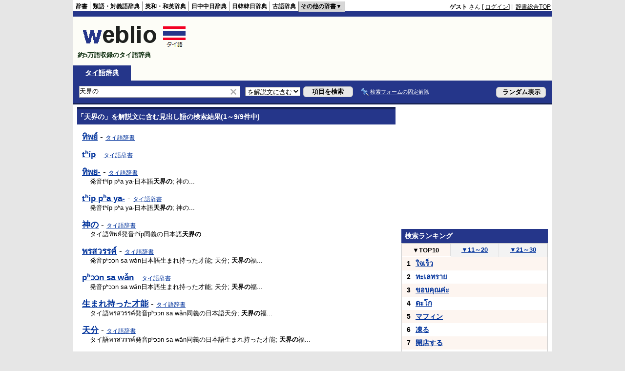

--- FILE ---
content_type: text/html;charset=UTF-8
request_url: https://tjjt.weblio.jp/content_find/text/0/%E5%A4%A9%E7%95%8C%E3%81%AE
body_size: 7780
content:
<!DOCTYPE HTML PUBLIC "-//W3C//DTD HTML 4.01 Transitional//EN">
<html lang="ja">
<head>
    <meta http-equiv="Content-Type" content="text/html; charset=UTF-8">

<script type="text/javascript" src="//ajax.googleapis.com/ajax/libs/jquery/1.7.2/jquery.min.js"></script>
<script type="text/javascript" src="//ajax.googleapis.com/ajax/libs/jqueryui/1.8.24/jquery-ui.min.js"
        charset="UTF-8"></script>
<!-- DataLayer -->
<script>
    
    dataLayer = [{
        
        'splitTest': 'A'
    }];
</script>
<!-- /DataLayer -->
<!-- Start Google Tag Manager -->
<script>
    (function(w,d,s,l,i) {
        w[l]=w[l]||[];
        w[l].push({'gtm.start':new Date().getTime(),event:'gtm.js'});
        var f=d.getElementsByTagName(s)[0],j=d.createElement(s),dl=l!='dataLayer'?'&l='+l:'';
        j.async=true;
        j.src='//www.googletagmanager.com/gtm.js?id='+i+dl;
        f.parentNode.insertBefore(j,f);
    })(window,document,'script','dataLayer','GTM-WCM52W');
</script>
<!-- End Google Tag Manager -->
<link rel="manifest" href="https://tjjt.weblio.jp/manifest.json"/>
<link rel="icon" sizes="144x144" href="https://cdn.weblio.jp/e7/img/favicon/tjjt.png"/>
<link rel="apple-touch-icon" href="https://cdn.weblio.jp/e7/img/favicon/tjjt.png"/>
<title>天界のを解説文に含む用語の検索結果</title>
<meta name="description" content="天界のを解説文に含む見出し語のタイ語辞典の検索結果です。">
<meta name="keywords" content="天界のを解説文に含むタイ語辞典の見出し語,検索結果,ทิพย์,tʰíp,ทิพย-">
<meta name="robots" content="noindex">
<link rel="stylesheet" type="text/css"
      href="https://cdn.weblio.jp/e7/styles/pc/tjjt/content_find/root.css?tst=2026012311">
<script type="text/javascript" src="https://cdn.weblio.jp/e7/script/content.js?tst=2026012311"
        charset="UTF-8"></script>
<script type="text/javascript" src="https://cdn.weblio.jp/e7/script/fix_form_box.js?tst=2026012311"
        charset="UTF-8"></script>

<style>

    .noRtTtl {
        background-image: url(https://cdn.weblio.jp/e7/img/iconArrCrcRed.png);
        background-position: left center;
        background-repeat: no-repeat;
        font-weight: bold;
        margin-bottom: 5px;
        padding-left: 18px;
    }

    .ertaTtl {
        background-image: url(https://cdn.weblio.jp/e7/img/iconArrCrcRed.png);
        background-position: left center;
        background-repeat: no-repeat;
        font-weight: bold;
        padding-left: 20px;
    }

    .adLMIMAd .adHIcn {
        background-image: url(https://cdn.weblio.jp/e7/img/ad/iconAdArw.png);
        background-repeat: no-repeat;
        background-position: 3px 3px;
        margin: 0;
        padding-left: 15px;
    }

    .ccdT {
        border-collapse: collapse;
        margin: 3px 0 0 0;
        padding: 0;
        white-space: pre;
        width: 100%;
    }

    .ccdT td {
        font-family: "MS Gothic", "平成角ゴシック", monospace;
        font-size: 12px;
        line-height: 1.5em;
        margin: 0;
        vertical-align: top;
        white-space: pre;
    }

    .formBoxIClIcn {
        background-image: url(https://cdn.weblio.jp/e7/img/icons/FmCancel.png);
        background-repeat: no-repeat;
        border: none;
        cursor: pointer;
        display: block;
        height: 22px;
        width: 22px;
    }

    #formBoxESelSmtIcn {
        background-image: url(https://cdn.weblio.jp/e7/img/icons/icnOblGy.png);
        background-position: 0 0;
        background-repeat: no-repeat;
        display: block;
        float: left;
        height: 11px;
        left: 2px;
        position: relative;
        top: 2px;
        width: 11px;
    }

    .adW a {
        background: url(https://cdn.weblio.jp/e7/img/iconArrRd.png) no-repeat left 0.2em;
        margin-right: 10px;
        padding-left: 12px;
    }

    .bulb0 {
        background-image: url(https://cdn.weblio.jp/e7/img/icons/iconBLB.png);
        background-position: 0 0;
        background-repeat: no-repeat;
        height: 0%;
        margin: 0 0 0 0;
        padding: 0 49px 1px 0;
        position: relative;
        top: -2px;
    }

    .bulb1 {
        background-image: url(https://cdn.weblio.jp/e7/img/icons/iconBLB.png);
        background-position: 0 -12px;
        background-repeat: no-repeat;
        height: 0%;
        margin: 0 0 0 0;
        padding: 0 49px 1px 0;
        position: relative;
        top: -2px;
    }

    .bulb2 {
        background-image: url(https://cdn.weblio.jp/e7/img/icons/iconBLB.png);
        background-position: 0 -24px;
        background-repeat: no-repeat;
        height: 0%;
        margin: 0 0 0 0;
        padding: 0 49px 1px 0;
        position: relative;
        top: -2px;
    }

    .bulb3 {
        background-image: url(https://cdn.weblio.jp/e7/img/icons/iconBLB.png);
        background-position: 0 -36px;
        background-repeat: no-repeat;
        height: 0%;
        margin: 0 0 0 0;
        padding: 0 49px 1px 0;
        position: relative;
        top: -2px;
    }

    .bulb4 {
        background-image: url(https://cdn.weblio.jp/e7/img/icons/iconBLB.png);
        background-position: 0 -48px;
        background-repeat: no-repeat;
        height: 0%;
        margin: 0 0 0 0;
        padding: 0 49px 1px 0;
        position: relative;
        top: -2px;
    }

    .bulb5 {
        background-image: url(https://cdn.weblio.jp/e7/img/icons/iconBLB.png);
        background-position: 0 -60px;
        background-repeat: no-repeat;
        height: 0%;
        margin: 0 0 0 0;
        padding: 0 49px 1px 0;
        position: relative;
        top: -2px;
    }

    .bulb0, x:-moz-any-link {
        padding: 0 49px 0 0;
    }

    .bulb1, x:-moz-any-link {
        padding: 0 49px 0 0;
    }

    .bulb2, x:-moz-any-link {
        padding: 0 49px 0 0;
    }

    .bulb3, x:-moz-any-link {
        padding: 0 49px 0 0;
    }

    .bulb4, x:-moz-any-link {
        padding: 0 49px 0 0;
    }

    .bulb5, x:-moz-any-link {
        padding: 0 49px 0 0;
    }

    .kanaAlpha a {
        font-weight: normal;
        height: 1px;
        line-height: 1.3em;
        margin: 1px 3px 1px 3px;
        padding: 2px;
    }

    .kanaAlpha a:hover {
        background-color: #0000de;
        color: #fff;
    }

    .kanaAlpha {
        display: block;
        font-family: "MS Gothic", "平成角ゴシック", monospace;
        font-size: 13px;
        margin: 0 0 10px 7px;
        line-height: 1.85em;
        text-align: left;
    }
</style></head>
<body>
<!-- Start Google Tag Manager (noscript) -->
<noscript>
  <iframe src="//www.googletagmanager.com/ns.html?id=GTM-WCM52W" height="0" width="0" style="display:none;visibility:hidden"></iframe>
</noscript>
<!-- End Google Tag Manager (noscript) -->
<div ID=base>
    <a name="top"></a>
    <div ID=headBarTa>
    <div ID=headBarL>
        <p 
        onclick="ht(this, 'https://www.weblio.jp');">
    <a href="https://www.weblio.jp"
       title="辞典・百科事典の検索サービス - Weblio辞書">辞書</a></p>
<p 
        onclick="ht(this, 'https://thesaurus.weblio.jp');">
    <a href="https://thesaurus.weblio.jp"
       title="類語辞典・シソーラス・対義語 - Weblio辞書">類語・対義語辞典</a></p>
<p 
        onclick="ht(this, 'https://ejje.weblio.jp');">
    <a href="https://ejje.weblio.jp"
       title="英和辞典・和英辞典 - Weblio辞書">英和・和英辞典</a></p>
<p 
        onclick="ht(this, 'https://cjjc.weblio.jp');">
    <a href="https://cjjc.weblio.jp"
       title="中国語辞書 - Weblio日中中日辞典">日中中日辞典</a></p>
<p 
        onclick="ht(this, 'https://kjjk.weblio.jp');">
    <a href="https://kjjk.weblio.jp"
       title="韓国語辞書 - Weblio日韓韓日辞典">日韓韓日辞典</a></p>
<p 
        onclick="ht(this, 'https://kobun.weblio.jp');">
    <a href="https://kobun.weblio.jp"
       title="古文辞書 - Weblio古語辞典">古語辞典</a></p>
<ul class=headBarSelTa
        ID=NaviNoPulDwn
        onmouseout="showGlobalNaviOtherLinks()"
        onmouseover="showGlobalNaviOtherLinks()">
    <li ID=NaviNoPulDwnLi>その他の辞書▼
        <ul ID=NaviNoPulDwnLiUl>
            <li class=NaviNoPulDwnLiUlLi><a
                    href="https://fjjf.weblio.jp"
                    title="フランス語辞書 - Weblioフランス語辞典">フランス語辞典</a></li>
            <li class=NaviNoPulDwnLiUlLi><a
                    href="https://njjn.weblio.jp"
                    title="インドネシア語辞書 - Weblioインドネシア語辞典">インドネシア語辞典</a></li>
            <li class=NaviNoPulDwnLiUlLi><a
                    href="https://tjjt.weblio.jp"
                    title="タイ語辞書 - Weblioタイ語辞典">タイ語辞典</a></li>
            <li class=NaviNoPulDwnLiUlLi><a
                    href="https://vjjv.weblio.jp"
                    title="ベトナム語辞書 - Weblioベトナム語辞典">ベトナム語辞典</a></li>
        </ul>
    </li>
</ul>
</div>
    <div ID=headBarR>
        <span class=headBarRLg>
            <span id=hdUsrInfoJS title="ログイン"></span></span>
        <a href="https://www.weblio.jp/"
           title="辞典・百科事典の検索サービス - Weblio辞書">辞書総合TOP</a>
        </div>
    <b class=clr></b>
</div>


<div id=themeLineTa>&nbsp;</div>

<table ID=logoBar summary="検索ボックスのテーブル">
    <tr>
        <td ID=logoBarL>
            <a href="https://tjjt.weblio.jp/"
               title="タイ語辞書 - Weblioタイ語辞典">
                <img src="https://cdn.weblio.jp/e7/img/logoTh_LM.png"
                     alt="タイ語辞書 - Weblioタイ語辞典">
            </a>
            <div ID=logoBarCC>約5万語収録のタイ語辞典</div>
            </td>
        <td ID=logoBarR>
            <script>
    google_ad_client = "ca-pub-2521481089881749";
    google_ad_slot = "4675486701";
    google_ad_width = 728;
    google_ad_height = 90;
    
        google_ad_region = "Weblio_tjjt";
    </script>
<script type="text/javascript" src="https://pagead2.googlesyndication.com/pagead/show_ads.js"></script>
</td>
    </tr>
</table>
<form action="https://tjjt.weblio.jp/content_find" method="get" name="fh">
<div ID=formBoxWrp>
<p class=formBoxCC>
<a href="https://tjjt.weblio.jp/" title="タイ語辞典">タイ語辞典</a>
</p>
<br class=clr>
<div ID=formBoxCntC><table ID=headBxT><tr><td ID=headBxTL><table class=formBoxIWrp><tr><td><input class="formBoxITxt" value="天界の" maxlength="2048" type="text" name="query" id="combo_txt"></td><td><span class="combo_txt_clr formBoxIClIcnNon">&nbsp;</span></td></tr></table></td><td ID=headBxTC><select name="searchType" class=formSelect>
<option value="exact">と一致する</option>
<option value="prefix">で始まる</option>
<option value="contains">を含む</option>
<option value="suffix">で終わる</option>
<option value="text" selected>を解説文に含む</option>
</select>
</td>
<td ID=headBxTR><input type="submit" value="項目を検索" class=formButton><span class=inKoWrp><span class=inKoH>&nbsp;</span><span class=inKoB>&nbsp;</span></span></td><td class=formBoxLEBtnFxWrp><img src="https://cdn.weblio.jp/e7/img/icons/iconFxFmOn.png" alt="" class=formBoxLEFxFmBtn><b class=formBoxLEFxFmTxt></b></td>
<td ID=formBoxR><input type="submit" name="random-select" value="ランダム表示" class=formBoxRd><span class=inRnWrp><span class=inRnCnt><span class=inRnH>&nbsp;</span><span class=inRnB>&nbsp;</span></span></span></td></tr></table><br class=clr></div></div></form><form action="https://tjjt.weblio.jp/content_find" method="get" name="fhfx">
<input type="hidden" name="fixFmFocusType" value="">
<div ID=formFixBoxWrp>
<div ID=formFixBoxB>
<div ID=formFixBoxCntC><table ID=headFixBxT><tr><td ID=headFixBxTL><table class=formBoxIWrp>
<tr><td><input class="formBoxITxt" value="天界の" maxlength="2048" type="text" name="query" id="combo_fix_txt"></td><td><span class="combo_txt_clr formBoxIClIcnNon">&nbsp;</span></td></tr></table></td><td ID=headFixBxTC><select name="searchType" class=formSelect>
<option value="exact">と一致する</option>
<option value="prefix">で始まる</option>
<option value="contains">を含む</option>
<option value="suffix">で終わる</option>
<option value="text" selected>を解説文に含む</option>
</select>
</td>
<td ID=headFixBxTR><input type="submit" value="項目を検索" class=formButton><span class=inKoWrp><span class=inKoH>&nbsp;</span><span class=inKoB>&nbsp;</span></span></td><td class=formBoxLEBtnFxWrp><img src="https://cdn.weblio.jp/e7/img/icons/iconFxFmOn.png" alt="" class=formBoxLEFxFmBtn><b class=formBoxLEFxFmTxt></b></td>
<td ID=formFixBoxR><input type="submit" name="random-select" value="ランダム表示" class=formBoxRd><span class=inRnWrp><span class=inRnCnt><span class=inRnH>&nbsp;</span><span class=inRnB>&nbsp;</span></span></span></td></tr></table><br class=clr>
</div>
<br class=clr></div></div></form><script type="text/javascript"><!--
$(document).ready(function(){

});

//--></script>
<!-- メイン -->

    <!-- コンテント -->
    <div ID=main>
        <div class=cntFdtitleWrp><b>「天界の」を解説文に含む見出し語の検索結果(1～9/9件中)</b></div><br>
<div ID=cntFdWrp>
<div class=cntFdHead>
<a href="https://tjjt.weblio.jp/content/%E0%B8%97%E0%B8%B4%E0%B8%9E%E0%B8%A2%E0%B9%8C" title="ทิพย์" class=cntFdMidashi>ทิพย์</a> - <a href="https://tjjt.weblio.jp/category/nbtth" class=cntFdDcName>タイ語辞書</a>
</div>
<div class=cntFdBody>
</div>
<div class=cntFdHead>
<a href="https://tjjt.weblio.jp/content/t%CA%B0%C3%ADp" title="tʰíp" class=cntFdMidashi>tʰíp</a> - <a href="https://tjjt.weblio.jp/category/nbtth" class=cntFdDcName>タイ語辞書</a>
</div>
<div class=cntFdBody>
</div>
<div class=cntFdHead>
<a href="https://tjjt.weblio.jp/content/%E0%B8%97%E0%B8%B4%E0%B8%9E%E0%B8%A2-" title="ทิพย-" class=cntFdMidashi>ทิพย-</a> - <a href="https://tjjt.weblio.jp/category/nbtth" class=cntFdDcName>タイ語辞書</a>
</div>
<div class=cntFdBody>
発音tʰíp pʰa ya-日本語<b>天界の</b>; 神の...
</div>
<div class=cntFdHead>
<a href="https://tjjt.weblio.jp/content/t%CA%B0%C3%ADp+p%CA%B0a+ya-" title="tʰíp pʰa ya-" class=cntFdMidashi>tʰíp pʰa ya-</a> - <a href="https://tjjt.weblio.jp/category/nbtth" class=cntFdDcName>タイ語辞書</a>
</div>
<div class=cntFdBody>
発音tʰíp pʰa ya-日本語<b>天界の</b>; 神の...
</div>
<div class=cntFdHead>
<a href="https://tjjt.weblio.jp/content/%E7%A5%9E%E3%81%AE" title="神の" class=cntFdMidashi>神の</a> - <a href="https://tjjt.weblio.jp/category/nbtth" class=cntFdDcName>タイ語辞書</a>
</div>
<div class=cntFdBody>
タイ語ทิพย์発音tʰíp同義の日本語<b>天界の</b>...
</div>
<div class=cntFdHead>
<a href="https://tjjt.weblio.jp/content/%E0%B8%9E%E0%B8%A3%E0%B8%AA%E0%B8%A7%E0%B8%A3%E0%B8%A3%E0%B8%84%E0%B9%8C" title="พรสวรรค์" class=cntFdMidashi>พรสวรรค์</a> - <a href="https://tjjt.weblio.jp/category/nbtth" class=cntFdDcName>タイ語辞書</a>
</div>
<div class=cntFdBody>
発音pʰɔɔn sa wǎn日本語生まれ持った才能; 天分; <b>天界の</b>福...
</div>
<div class=cntFdHead>
<a href="https://tjjt.weblio.jp/content/p%CA%B0%C9%94%C9%94n+sa+w%C7%8En" title="pʰɔɔn sa wǎn" class=cntFdMidashi>pʰɔɔn sa wǎn</a> - <a href="https://tjjt.weblio.jp/category/nbtth" class=cntFdDcName>タイ語辞書</a>
</div>
<div class=cntFdBody>
発音pʰɔɔn sa wǎn日本語生まれ持った才能; 天分; <b>天界の</b>福...
</div>
<div class=cntFdHead>
<a href="https://tjjt.weblio.jp/content/%E7%94%9F%E3%81%BE%E3%82%8C%E6%8C%81%E3%81%A3%E3%81%9F%E6%89%8D%E8%83%BD" title="生まれ持った才能" class=cntFdMidashi>生まれ持った才能</a> - <a href="https://tjjt.weblio.jp/category/nbtth" class=cntFdDcName>タイ語辞書</a>
</div>
<div class=cntFdBody>
タイ語พรสวรรค์発音pʰɔɔn sa wǎn同義の日本語天分; <b>天界の</b>福...
</div>
<div class=cntFdHead>
<a href="https://tjjt.weblio.jp/content/%E5%A4%A9%E5%88%86" title="天分" class=cntFdMidashi>天分</a> - <a href="https://tjjt.weblio.jp/category/nbtth" class=cntFdDcName>タイ語辞書</a>
</div>
<div class=cntFdBody>
タイ語พรสวรรค์発音pʰɔɔn sa wǎn同義の日本語生まれ持った才能; <b>天界の</b>福...
</div>
<div class=cntFdPaging>&lt; 前の結果 | 次の結果 &gt;</div>
</div><br>
<br>
        <div class="fndAnc"><b>&gt;&gt;</b>
    &nbsp;
    <a href="https://tjjt.weblio.jp/content/%E5%A4%A9%E7%95%8C%E3%81%AE" title="「天界の」の辞書の解説">「天界の」の辞書の解説</a>
  </div>
  <br>
</div>
    <!-- コンテント -->

    <!-- サイドメニュー -->
    <div id="side">

    <script>
    google_ad_client = "ca-pub-2521481089881749";
    google_ad_slot = "9105686303";
    google_ad_width = 300;
    google_ad_height = 250;
    
        google_ad_region = "Weblio_tjjt";
    </script>
<script type="text/javascript" src="https://pagead2.googlesyndication.com/pagead/show_ads.js"></script>
<div id=sideRankBoxCom>
<p ID=rankHCom><span>検索ランキング</span></p>
<!--[if IE]><div ID=sideRankBoxIE><![endif]-->
<div style="position:relative;">
<div id=rankBox0 style="width:298px;">
<p onclick="htBS(this)" class=rankOpCom><span>▼</span>TOP10</p>
<p onclick="htBS(this)" class=rankClCom><a href="#" onclick="return seltab(1);"><span>▼</span>11～20</a></p>
<p onclick="htBS(this)" class=rankClCom><a href="#" onclick="return seltab(2);"><span>▼</span>21～30</a></p>
<br class=clr>
<table class=rankWrpCom summary="ランキングのテーブル">
<tr class=rankDkCom><td class=RankBsSg>1</td><td class=sideRankU></td><td><a href="https://tjjt.weblio.jp/content/%E0%B9%83%E0%B8%88%E0%B9%80%E0%B8%A3%E0%B9%87%E0%B8%A7?erl=true" title="ใจเร็ว" rel="nofollow">ใจเร็ว</a></td></tr><tr class=rankLt><td class=RankBsSg>2</td><td class=sideRankU></td><td><a href="https://tjjt.weblio.jp/content/%E0%B8%97%E0%B8%B0%E0%B9%80%E0%B8%A5%E0%B8%97%E0%B8%A3%E0%B8%B2%E0%B8%A2?erl=true" title="ทะเลทราย" rel="nofollow">ทะเลทราย</a></td></tr><tr class=rankDkCom><td class=RankBsSg>3</td><td class=sideRankU></td><td><a href="https://tjjt.weblio.jp/content/%E0%B8%82%E0%B8%AD%E0%B8%9A%E0%B8%84%E0%B8%B8%E0%B8%93%E0%B8%84%E0%B9%88%E0%B8%B0?erl=true" title="ขอบคุณค่ะ" rel="nofollow">ขอบคุณค่ะ</a></td></tr><tr class=rankLt><td class=RankBsSg>4</td><td class=sideRankU></td><td><a href="https://tjjt.weblio.jp/content/%E0%B8%95%E0%B8%B0%E0%B9%82%E0%B8%81?erl=true" title="ตะโก" rel="nofollow">ตะโก</a></td></tr><tr class=rankDkCom><td class=RankBsSg>5</td><td class=sideRankU></td><td><a href="https://tjjt.weblio.jp/content/%E3%83%9E%E3%83%95%E3%82%A3%E3%83%B3?erl=true" title="マフィン" rel="nofollow">マフィン</a></td></tr><tr class=rankLt><td class=RankBsSg>6</td><td class=sideRankU></td><td><a href="https://tjjt.weblio.jp/content/%E5%87%8D%E3%82%8B?erl=true" title="凍る" rel="nofollow">凍る</a></td></tr><tr class=rankDkCom><td class=RankBsSg>7</td><td class=sideRankU></td><td><a href="https://tjjt.weblio.jp/content/%E9%96%8B%E5%BA%97%E3%81%99%E3%82%8B?erl=true" title="開店する" rel="nofollow">開店する</a></td></tr><tr class=rankLt><td class=RankBsSg>8</td><td class=sideRankU></td><td><a href="https://tjjt.weblio.jp/content/%E0%B8%AB%E0%B8%B5?erl=true" title="หี" rel="nofollow">หี</a></td></tr><tr class=rankDkCom><td class=RankBsSg>9</td><td class=sideRankU></td><td><a href="https://tjjt.weblio.jp/content/%E0%B8%9A%E0%B8%A3%E0%B8%A3%E0%B8%9E%E0%B8%8A%E0%B8%B2?erl=true" title="บรรพชา" rel="nofollow">บรรพชา</a></td></tr><tr class=rankLt><td class=RankBsMl>10</td><td class=sideRankU></td><td><a href="https://tjjt.weblio.jp/content/%E0%B9%84%E0%B8%82%E0%B9%88%E0%B9%84%E0%B8%81%E0%B9%88?erl=true" title="ไข่ไก่" rel="nofollow">ไข่ไก่</a></td></tr>
</table>
<div class=rankMr><a href="https://tjjt.weblio.jp/ranking">&gt;&gt;もっとランキングを見る</a></div>
</div>
<div id=rankBox1 style="position:absolute; top:-300; left:-300; visibility:hidden; width:298px;">
<p onclick="htBS(this)" class=rankClCom><a href="#" onclick="return seltab(0);"><span>▼</span>TOP10</a></p>
<p onclick="htBS(this)" class=rankOpCom><span>▼</span>11～20</p>
<p onclick="htBS(this)" class=rankClCom><a href="#" onclick="return seltab(2);"><span>▼</span>21～30</a></p>
<br class=clr>
<table class=rankWrpCom summary="ランキングのテーブル">
<tr class=rankDkCom><td class=RankBsMl>11</td><td class=sideRankU></td><td><a href="https://tjjt.weblio.jp/content/%E0%B8%84%E0%B8%A3%E0%B8%AD%E0%B8%87?erl=true" title="ครอง" rel="nofollow">ครอง</a></td></tr><tr class=rankLt><td class=RankBsMl>12</td><td class=sideRankU></td><td><a href="https://tjjt.weblio.jp/content/%E0%B8%97%E0%B8%B1%E0%B9%89%E0%B8%87?erl=true" title="ทั้ง" rel="nofollow">ทั้ง</a></td></tr><tr class=rankDkCom><td class=RankBsMl>13</td><td class=sideRankU></td><td><a href="https://tjjt.weblio.jp/content/%E0%B8%9E%E0%B8%A7%E0%B8%81?erl=true" title="พวก" rel="nofollow">พวก</a></td></tr><tr class=rankLt><td class=RankBsMl>14</td><td class=sideRankU></td><td><a href="https://tjjt.weblio.jp/content/%E0%B8%AB%E0%B8%A1%E0%B8%B9%E0%B9%88%E0%B9%80%E0%B8%81%E0%B8%B2%E0%B8%B0?erl=true" title="หมู่เกาะ" rel="nofollow">หมู่เกาะ</a></td></tr><tr class=rankDkCom><td class=RankBsMl>15</td><td class=sideRankU></td><td><a href="https://tjjt.weblio.jp/content/%E0%B8%9B%E0%B8%A3%E0%B8%B2%E0%B8%8A%E0%B8%8D%E0%B9%8C?erl=true" title="ปราชญ์" rel="nofollow">ปราชญ์</a></td></tr><tr class=rankLt><td class=RankBsMl>16</td><td class=sideRankU></td><td><a href="https://tjjt.weblio.jp/content/%E0%B9%84%E0%B8%A1%E0%B9%88%E0%B9%80%E0%B8%82%E0%B9%89%E0%B8%B2%E0%B9%83%E0%B8%88?erl=true" title="ไม่เข้าใจ" rel="nofollow">ไม่เข้าใจ</a></td></tr><tr class=rankDkCom><td class=RankBsMl>17</td><td class=sideRankU></td><td><a href="https://tjjt.weblio.jp/content/%E0%B9%80%E0%B8%94%E0%B8%B4%E0%B8%A1?erl=true" title="เดิม" rel="nofollow">เดิม</a></td></tr><tr class=rankLt><td class=RankBsMl>18</td><td class=sideRankU></td><td><a href="https://tjjt.weblio.jp/content/%E0%B9%80%E0%B8%AB%E0%B8%A5%E0%B8%B7%E0%B8%AD?erl=true" title="เหลือ" rel="nofollow">เหลือ</a></td></tr><tr class=rankDkCom><td class=RankBsMl>19</td><td class=sideRankU></td><td><a href="https://tjjt.weblio.jp/content/%E0%B8%81%E0%B8%B2%E0%B8%A3%E0%B8%A3%E0%B9%88%E0%B8%A7%E0%B8%A1%E0%B8%AA%E0%B8%B1%E0%B8%87%E0%B8%A7%E0%B8%B2%E0%B8%AA?erl=true" title="การร่วมสังวาส" rel="nofollow">การร่วมสังวาส</a></td></tr><tr class=rankLt><td class=RankBsMl>20</td><td class=sideRankU></td><td><a href="https://tjjt.weblio.jp/content/%E3%81%8F%E3%81%99%E3%81%90%E3%81%A3%E3%81%9F%E3%81%84?erl=true" title="くすぐったい" rel="nofollow">くすぐったい</a></td></tr>
</table>
<div class=rankMr><a href="https://tjjt.weblio.jp/ranking">&gt;&gt;もっとランキングを見る</a></div>
</div>
<div id=rankBox2 style="position:absolute; top:-300; left:-300; visibility:hidden; width:298px;">
<p onclick="htBS(this)" class=rankClCom><a href="#" onclick="return seltab(0);"><span>▼</span>TOP10</a></p>
<p onclick="htBS(this)" class=rankClCom><a href="#" onclick="return seltab(1);"><span>▼</span>11～20</a></p>
<p onclick="htBS(this)" class=rankOpCom><span>▼</span>21～30</p>
<br class=clr>
<table class=rankWrpCom summary="ランキングのテーブル">
<tr class=rankDkCom><td class=RankBsMl>21</td><td class=sideRankU></td><td><a href="https://tjjt.weblio.jp/content/%E3%82%BF%E3%82%B3%E3%83%BC?erl=true" title="タコー" rel="nofollow">タコー</a></td></tr><tr class=rankLt><td class=RankBsMl>22</td><td class=sideRankU></td><td><a href="https://tjjt.weblio.jp/content/%E0%B8%AA%E0%B8%A1%E0%B8%B8%E0%B8%94?erl=true" title="สมุด" rel="nofollow">สมุด</a></td></tr><tr class=rankDkCom><td class=RankBsMl>23</td><td class=sideRankU></td><td><a href="https://tjjt.weblio.jp/content/%E7%97%9B%E9%A2%A8?erl=true" title="痛風" rel="nofollow">痛風</a></td></tr><tr class=rankLt><td class=RankBsMl>24</td><td class=sideRankU></td><td><a href="https://tjjt.weblio.jp/content/%E5%AD%90%E4%BE%9B?erl=true" title="子供" rel="nofollow">子供</a></td></tr><tr class=rankDkCom><td class=RankBsMl>25</td><td class=sideRankU></td><td><a href="https://tjjt.weblio.jp/content/%E4%B8%87%E6%AD%B3?erl=true" title="万歳" rel="nofollow">万歳</a></td></tr><tr class=rankLt><td class=RankBsMl>26</td><td class=sideRankU></td><td><a href="https://tjjt.weblio.jp/content/%E0%B8%A5%E0%B8%B1%E0%B8%87?erl=true" title="ลัง" rel="nofollow">ลัง</a></td></tr><tr class=rankDkCom><td class=RankBsMl>27</td><td class=sideRankU></td><td><a href="https://tjjt.weblio.jp/content/%E3%83%90%E3%83%B3%E3%82%B3%E3%82%AF?erl=true" title="バンコク" rel="nofollow">バンコク</a></td></tr><tr class=rankLt><td class=RankBsMl>28</td><td class=sideRankU></td><td><a href="https://tjjt.weblio.jp/content/%E3%81%8A%E3%81%BE%E3%81%91%E3%82%92%E4%BB%98%E3%81%91%E3%82%8B?erl=true" title="おまけを付ける" rel="nofollow">おまけを付ける</a></td></tr><tr class=rankDkCom><td class=RankBsMl>29</td><td class=sideRankU></td><td><a href="https://tjjt.weblio.jp/content/n%C3%A1m+taan?erl=true" title="nám taan" rel="nofollow">nám taan</a></td></tr><tr class=rankLt><td class=RankBsMl>30</td><td class=sideRankU></td><td><a href="https://tjjt.weblio.jp/content/%E0%B9%83%E0%B8%AA%E0%B9%88%E0%B8%9A%E0%B8%B2%E0%B8%95%E0%B8%A3?erl=true" title="ใส่บาตร" rel="nofollow">ใส่บาตร</a></td></tr>
</table>
<div class=rankMr><a href="https://tjjt.weblio.jp/ranking">&gt;&gt;もっとランキングを見る</a></div>
</div>
<!--[if IE]></div><![endif]-->
</div>
</div>
</div>
<!-- サイドメニュー -->

    <br class=clr>
    <!-- メイン -->

    <!-- フッタ -->
    <div ID=foot>
    <p ID=footCat>
        <a href="https://www.weblio.jp/cat/business">ビジネス</a>｜<a href="https://www.weblio.jp/cat/occupation">業界用語</a>｜<a href="https://www.weblio.jp/cat/computer">コンピュータ</a>｜<a href="https://www.weblio.jp/cat/train">電車</a>｜<a href="https://www.weblio.jp/catt/automobile">自動車・バイク</a>｜<a href="https://www.weblio.jp/cat/ship">船</a>｜<a href="https://www.weblio.jp/cat/engineering">工学</a>｜<a href="https://www.weblio.jp/cat/architecture">建築・不動産</a>｜<a href="https://www.weblio.jp/cat/academic">学問</a><br><a href="https://www.weblio.jp/cat/culture">文化</a>｜<a href="https://www.weblio.jp/cat/life">生活</a>｜<a href="https://www.weblio.jp/cat/healthcare">ヘルスケア</a>｜<a href="https://www.weblio.jp/cat/hobby">趣味</a>｜<a href="https://www.weblio.jp/cat/sports">スポーツ</a>｜<a href="https://www.weblio.jp/cat/nature">生物</a>｜<a href="https://www.weblio.jp/cat/food">食品</a>｜<a href="https://www.weblio.jp/cat/people">人名</a>｜<a href="https://www.weblio.jp/cat/dialect">方言</a>｜<a href="https://www.weblio.jp/cat/dictionary">辞書・百科事典</a>
</p>
    <table ID=footBox summary="フッタリンクのテーブル">
        <tr>
            <td>
                <div class=footBoxH>
                    ご利用にあたって
                </div>
                <div class=footBoxB>
                    <p>
                        ・<a href="https://help.weblio.jp/www/jpdictionary/j_info/j_i_cdictionary/h0019">Weblio辞書とは</a>
                    </p>
                    <p>
                        ・<a href="https://help.weblio.jp/www/jpdictionary/j_guide/j_g_cdictionary/h0026">検索の仕方</a>
                    </p>
                    <p>・<a href="https://help.weblio.jp/www">ヘルプ</a></p>
                    <p>・<a href="https://www.weblio.jp/info/terms.jsp">利用規約</a></p>
                    <p>・<a href="https://gras-group.co.jp/privacy-policy/">プライバシーポリシー</a></p>
                    <p>・<a href="https://www.weblio.jp/info/sitemap.jsp">サイトマップ</a></p>
                    <p>・<a href="https://help.weblio.jp/www/company/c_info/h0259">クッキー・アクセスデータについて</a></p>
                </div>
            </td>
            <td>
                <div class=footBoxH>
                    便利な機能
                </div>
                <div class=footBoxB>
                    <p>・<a href="https://help.weblio.jp/ejje/company/c_info/h0004">ウェブリオのアプリ</a>
                    </p>
                    </div>
            </td>
            <td>
                <div class=footBoxH>
                    お問合せ・ご要望
                </div>
                <div class=footBoxB>
                    <p>・<a href="https://help.weblio.jp/feedback">お問い合わせ</a>
                    </p>
                </div>
            </td>
            <td>
                <div class=footBoxH>
                    会社概要
                </div>
                <div class=footBoxB>
                    <p>・<a href="https://gras-group.co.jp/">公式企業ページ</a></p>
                    <p>・<a href="https://gras-group.co.jp/company/"
                            title="会社情報">会社情報</a></p>
                    <p>・<a href="https://gras-group.co.jp/careers/"
                            title="採用情報">採用情報</a></p>
                </div>
            </td>
            <td>
                <div class=footBoxH>
                    ウェブリオのサービス
                </div>
                <div class=footBoxB>
                    <p>・<a href="https://www.weblio.jp/"
                            title="辞典・百科事典の検索サービス - Weblio辞書">Weblio 辞書</a></p>
                    <p>・<a href="https://thesaurus.weblio.jp/"
                            title="類語辞典・シソーラス・対義語 - Weblio辞書">類語・対義語辞典</a></p>
                    <p>・<a href="https://ejje.weblio.jp/"
                            title="英和辞典・和英辞典 - Weblio辞書">英和辞典・和英辞典</a></p>
                    <p>・<a href="https://translate.weblio.jp/"
                            title="Weblio 翻訳">Weblio翻訳</a></p>
                    <p>・<a href="https://cjjc.weblio.jp/"
                            title="中国語辞書 - Weblio日中中日辞典">日中中日辞典</a></p>
                    <p>・<a href="https://kjjk.weblio.jp/"
                            title="韓国語辞書 - Weblio日韓韓日辞典">日韓韓日辞典</a></p>
                    <p>・<a href="https://fjjf.weblio.jp/"
                            title="フランス語辞書 - Weblioフランス語辞典">フランス語辞典</a></p>
                    <p>・<a href="https://njjn.weblio.jp/"
                            title="インドネシア語辞書 - Weblioインドネシア語辞典">インドネシア語辞典</a></p>
                    <p>・<a href="https://tjjt.weblio.jp/"
                            title="タイ語辞書 - Weblioタイ語辞典">タイ語辞典</a></p>
                    <p>・<a href="https://vjjv.weblio.jp/"
                            title="ベトナム語辞書 - Weblioベトナム語辞典">ベトナム語辞典</a></p>
                    <p>・<a href="https://kobun.weblio.jp/"
                            title="古文辞書 - Weblio古語辞典">古語辞典</a></p>
                    <p>・<a href="https://www.weblio.jp/media/"
                            title="キャリジェネ～生成AIスクール・AIスキルでキャリアアップ～">キャリジェネ～生成AIスクール・AIスキルでキャリアアップ～</a></p>
                    </div>
            </td>
        </tr>
    </table>
</div>

<p ID=footCr>&copy;2026&nbsp;GRAS Group, Inc.<a href="https://www.weblio.jp/index.rdf"
       title="RSS">RSS</a>
</p>
<script type="text/javascript"
        src="https://cdn.weblio.jp/e7/script/include/free_or_premium_registration_cookie.js?tst=2026012311"></script>
<script>
    deleteFreeOrPremiumRegistrationCookie(false, 'conversion_free_reg03ee56fc5f60ec2332bef51eb777a36d', 'weblio.jp');
    deleteFreeOrPremiumRegistrationCookie(false, 'conversion_premium_reg03ee56fc5f60ec2332bef51eb777a36d', 'weblio.jp');
</script>


<p id="queryIdName" style="display:none;">天界の</p>
<!-- フッタ -->
</div>
</body>
</html>


--- FILE ---
content_type: text/html; charset=utf-8
request_url: https://www.google.com/recaptcha/api2/aframe
body_size: 265
content:
<!DOCTYPE HTML><html><head><meta http-equiv="content-type" content="text/html; charset=UTF-8"></head><body><script nonce="e_lfqMnM232mS1wnhOOXYg">/** Anti-fraud and anti-abuse applications only. See google.com/recaptcha */ try{var clients={'sodar':'https://pagead2.googlesyndication.com/pagead/sodar?'};window.addEventListener("message",function(a){try{if(a.source===window.parent){var b=JSON.parse(a.data);var c=clients[b['id']];if(c){var d=document.createElement('img');d.src=c+b['params']+'&rc='+(localStorage.getItem("rc::a")?sessionStorage.getItem("rc::b"):"");window.document.body.appendChild(d);sessionStorage.setItem("rc::e",parseInt(sessionStorage.getItem("rc::e")||0)+1);localStorage.setItem("rc::h",'1769271937999');}}}catch(b){}});window.parent.postMessage("_grecaptcha_ready", "*");}catch(b){}</script></body></html>